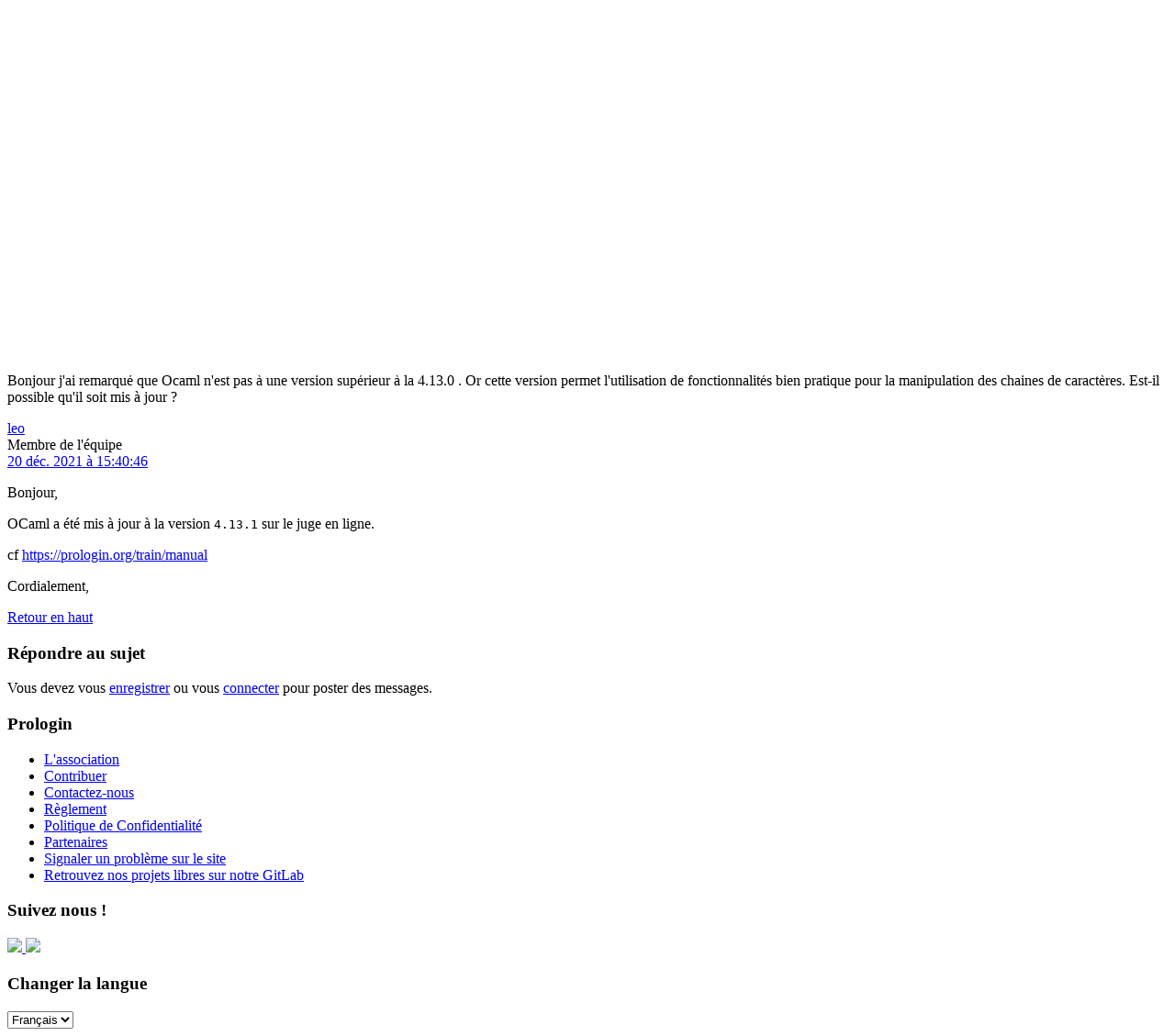

--- FILE ---
content_type: text/html; charset=utf-8
request_url: https://prologin.org/forum/serveur-finale-site-web-4/ocaml-version-1401/?page=1
body_size: 4750
content:




<!doctype html>
<html lang="fr">
<head>
  <meta charset="utf-8">
  <meta name="viewport" content="width=device-width, initial-scale=1.0">
  <meta name="google-site-verification" content="7MJcrM8byaKACPbntfoDBycIm9t3hGEeBMAn8d9sNCI"/>

  <title>Ocaml Version – Forums — Prologin</title>

  
  <link rel="stylesheet" href="https://fonts.googleapis.com/css?family=Roboto:700,700italic,300,300italic"/>
  <link rel="stylesheet" href="/static/vendor/bootstrap/dist/css/bootstrap.min.css"/>
  <link rel="stylesheet" href="/static/vendor/font-awesome/css/font-awesome.min.css"/>


  
  <link rel="stylesheet" type="text/css" href="/static/css/prologin.css"/>

  
  

  <meta name="description" content="">

  
  
  <meta property="fb:app_id" content="166681023395097">
  <meta property="og:site_name" content="Prologin"/>
  <meta property="og:title" content="Prologin, le concours national d'informatique"/>
  <meta property="og:url" content="https://prologin.org"/>
  <meta property="og:description" content="Prologin, le concours d'informatique : faire découvrir la programmation et l'algorithmique aux étudiants grâce à des challenges excitants !"/>
  <meta property="og:type" content="website"/>
  <meta property="og:image" content="https://prologin.org/static/img/mstile-310x310.png"/>
  <meta property="og:image:type" content="image/png"/>
  <meta property="og:image:width" content="180"/>
  <meta property="og:image:height" content="180"/>
  <meta property="og:locale" content="fr"/>
  
  <meta property="og:locale:alternate" content="en"/>
  <meta name="twitter:card" content="summary">
  <meta name="twitter:site" content="@prologin">
  <meta name="twitter:creator" content="@prologin">
  <meta name="twitter:url" content="https://prologin.org">
  <meta name="twitter:title" content="Prologin">
  <meta name="twitter:description" content="Prologin, le concours d'informatique : faire découvrir la programmation et l'algorithmique aux étudiants grâce à des challenges excitants !">
  <meta name="twitter:image" content="https://prologin.org/static/img/mstile-310x310.png">



<link rel="apple-touch-icon" sizes="57x57" href="/static/img/apple-touch-icon-57.png">
<link rel="apple-touch-icon" sizes="60x60" href="/static/img/apple-touch-icon-60.png">
<link rel="apple-touch-icon" sizes="72x72" href="/static/img/apple-touch-icon-72.png">
<link rel="apple-touch-icon" sizes="76x76" href="/static/img/apple-touch-icon-76.png">
<link rel="apple-touch-icon" sizes="114x114" href="/static/img/apple-touch-icon-114.png">
<link rel="apple-touch-icon" sizes="120x120" href="/static/img/apple-touch-icon-120.png">
<link rel="apple-touch-icon" sizes="144x144" href="/static/img/apple-touch-icon-144.png">
<link rel="apple-touch-icon" sizes="152x152" href="/static/img/apple-touch-icon-152.png">
<link rel="apple-touch-icon" sizes="180x180" href="/static/img/apple-touch-icon-180.png">
<link rel="icon" type="image/png" href="/static/img/favicon-16.png" sizes="16x16">
<link rel="icon" type="image/png" href="/static/img/favicon-32.png" sizes="32x32">
<link rel="icon" type="image/png" href="/static/img/favicon-96.png" sizes="96x96">
<link rel="icon" type="image/png" href="/static/img/favicon-194.png" sizes="194x194">
<link rel="manifest" href="/manifest.json">
<meta name="apple-mobile-web-app-title" content="Prologin">
<meta name="application-name" content="Prologin">
<meta name="msapplication-TileColor" content="#35479a">
<meta name="msapplication-TileImage" content="/static/img/mstile-144x144.png">
<meta name="msapplication-config" content="/browserconfig.xml">
<meta name="theme-color" content="#35479a">

  <link rel="alternate" type="application/atom+xml" title="Dernières actualités" href="/news/feeds/"/>

  
  <link rel="stylesheet" type="text/css" href="/static/css/pygments-monokai.css" media="screen"/>
  
  <link rel="stylesheet" type="text/css" href="/static/css/forum.css"/>
  <link rel="stylesheet" href="/static/vendor/onesignal-emoji-picker/lib/css/emoji.css">


</head>
<body class="tex2jax_ignore " >

  
  
  <div class="navbar-header">
    <div class="navbar navbar-default">
      <div class="container">
        <div class="navbar-brand">
          <a href="/">
            <img src="/static/img/logo_cube.png" width="50" height="53" alt="Prologin">
            Prologin
            <small>2026</small>
          </a>
        </div>
        <button type="button" class="navbar-toggle" data-toggle="collapse" data-target=".navbar-collapse">
          <span class="icon-bar"></span>
          <span class="icon-bar"></span>
          <span class="icon-bar"></span>
        </button>
        <div class="navbar-collapse collapse pull-right">
          


<ul class="nav navbar-nav pull-right">

  <li class=""><a href="/about/contest">Découvrir</a></li>
  <li class=""><a href="/train/">S'entraîner</a></li>
  <li class=""><a href="/archives/">Archives</a></li>
  <li class="active"><a href="/forum/">Forums</a></li>

  <li class="sep"><a>&nbsp;</a></li>
  
  <li class="">
    <a href="/user/login?page=1&amp;next=%2Fforum%2Fserveur-finale-site-web-4%2Focaml-version-1401%2F">Connexion</a>
  </li>
  <li class="">
    <a href="/user/register?page=1&amp;next=%2Fforum%2Fserveur-finale-site-web-4%2Focaml-version-1401%2F">S'inscrire</a>
  </li>
  
</ul>

        </div>
      </div>
    </div>
  </div>
  

  

  <div id="content">
  
  
    <div class="container">
        
  
        
        
        
  
  
  
  


        <ul class="breadcrumb">
    
        <li>
            
                <a href="/">Prologin</a>
            
        </li>
    
        <li>
            
                <a href="/forum/">Forums</a>
            
        </li>
    
        <li>
            
                <a href="/forum/serveur-finale-site-web-4">Serveur finale / Site web</a>
            
        </li>
    
        <li class="active">
            
                
    Ocaml Version
            
        </li>
    
</ul>


        




        

  <h1>Ocaml Version</h1>
  
  
  
  
  
  
  
  

  
  <div class="row">
    <div class="col-sm-8 pagination-narrow">



</div>
    
  </div>

  <section class="forum-post-list" id="forum-list">
    
      <article class="forum-post clearfix" id="message-45740">
        <div class="row">
          <div class="col-sm-2">
            <div class="post-author">
              <div class="row">
                <div class="col-sm-12 col-xs-7 post-author-username">
                  <div class="post-author-link"><a
                    href="/user/43549/profile">oscar_lahaie</a>
                  </div>
                </div>
                <div class="col-sm-12 col-xs-5 post-author-avatar">
                  
                    
                    
                  
                </div>
              </div>
            </div>
          </div>
          <div class="col-sm-10">
            <div class="text-muted forum-meta forum-ellipsis">
              <div class="pull-right forum-actions">
                
                
                
                
                
                
                
                
              </div>
              <a href="/forum/post/ocaml-version/45740/" title="2021-12-20T14:57:52.739995+01:00"
                 class="message-permalink">20 déc. 2021 à 14:57:52</a>
              
            </div>
            <div class="post-content tex2jax_process">
              <p>Bonjour j'ai remarqué que Ocaml n'est pas à une version supérieur à la 4.13.0 . Or cette version permet l'utilisation de fonctionnalités bien pratique pour la manipulation des chaines de caractères. Est-il possible qu'il soit mis à jour ?</p>
            </div>
          </div>
        </div>
      </article>
    
      <article class="forum-post clearfix" id="message-45741">
        <div class="row">
          <div class="col-sm-2">
            <div class="post-author">
              <div class="row">
                <div class="col-sm-12 col-xs-7 post-author-username">
                  <div class="post-author-link"><a
                    href="/user/39194/profile">leo</a>
                  </div>
                </div>
                <div class="col-sm-12 col-xs-5 post-author-avatar">
                  
                    
                    <span class="staff-flare"><i class="fa fa-star-o"></i> Membre de l'équipe</span>
                  
                </div>
              </div>
            </div>
          </div>
          <div class="col-sm-10">
            <div class="text-muted forum-meta forum-ellipsis">
              <div class="pull-right forum-actions">
                
                
                
                
                
                
                
                
              </div>
              <a href="/forum/post/ocaml-version/45741/" title="2021-12-20T15:40:46.809074+01:00"
                 class="message-permalink">20 déc. 2021 à 15:40:46</a>
              
            </div>
            <div class="post-content tex2jax_process">
              <p>Bonjour,</p>
<p>OCaml a été mis à jour à la version <code>4.13.1</code> sur le juge en ligne.</p>
<p>cf <a href="https://prologin.org/train/manual">https://prologin.org/train/manual</a></p>
<p>Cordialement,</p>
            </div>
          </div>
        </div>
      </article>
    
  </section>

  <div class="row">
    <div class="col-sm-8 pagination-narrow">



</div>
    <div class="col-sm-4 text-right"><a href="#forum-list"><i
      class="fa fa-angle-double-up"></i> Retour en haut</a></div>
  </div>

  <h3 id="reply-thread">Répondre au sujet</h3>
  
    
    



<div class="alert alert-warning">
  <i class="fa fa-user"></i>
  <div>Vous devez vous <a href="/user/register">enregistrer</a> ou vous <a href="/user/login">connecter</a> pour poster des messages.</div>
</div>

  


    </div>
  
  </div>

  
  <footer>
    <div class="container">
      



<div class="row">
  <div class="col-md-4">
    <h3>Prologin</h3>
    <ul class="nav">
      <li><a href="/about/organization"><i class="fa fa-cube fa-centered"></i> L'association</a></li>
      <li><a href="/about/contribute"><i class="fa fa-hand-paper-o fa-centered"></i> Contribuer</a></li>
      <li><a href="/about/organization#contact"><i class="fa fa-envelope fa-centered"></i> Contactez-nous</a></li>
      <li><a href="/about/contest-rules"><i class="fa fa-gavel fa-centered"></i> Règlement</a></li>
      <li><a href="/about/privacy"><i class="fa fa-lock fa-centered"></i> Politique de Confidentialité</a></li>
      <li><a href="/sponsors/"><i class="fa fa-heart fa-centered"></i> Partenaires</a></li>
      <li><a href="https://github.com/prologin/site/issues"><i class="fa fa-bug"></i> Signaler un problème sur le site</a></li>
      <li><a href="https://gitlab.com/prologin"><i class="fa fa-gitlab fa-centered"></i> Retrouvez nos projets libres sur notre GitLab</a></li>

    </ul>
        
  </div>
  <div class="col-md-4">
        
    <h3>Suivez nous !</h3>
    
    <a href="https://discord.com/invite/fUKbkwU" title="Prologin on Discord" class="social">
      <span class="fa-stack fa-lg">
        <i class="fa fa-square-o fa-stack-2x fa-inverse"></i>
        <img src="/static/img/discord.svg" class="fa-stack-1x fa-inverse fa" style="width: 20px;top: 12px;left: 11px;">
      </span>
    </a>
    <a href="https://www.instagram.com/association_prologin/" title="Prologin on Instagram" class="social">
      <span class="fa-stack fa-lg">
        <i class="fa fa-square-o fa-stack-2x fa-inverse"></i>
        <i class="fa fa-instagram fa-stack-1x fa-inverse"></i>
      </span>
    </a>
    <a href="https://www.facebook.com/prologin" title="Prologin sur Facebook" class="social">
      <span class="fa-stack fa-lg">
        <i class="fa fa-square-o fa-stack-2x fa-inverse"></i>
        <i class="fa fa-facebook fa-stack-1x fa-inverse"></i>
      </span>
    </a>
    <a href="https://www.twitter.com/prologin" title="Prologin sur Twitter" class="social">
      <span class="fa-stack fa-lg">
        <i class="fa fa-square-o fa-stack-2x fa-inverse"></i>
        <i class="fa fa-twitter fa-stack-1x fa-inverse"></i>
      </span>
    </a>
    <a href="https://www.linkedin.com/company/prologin/" title="Prologin sur LinkedIn" class="social">
      <span class="fa-stack fa-lg">
        <i class="fa fa-square-o fa-stack-2x fa-inverse"></i>
        <i class="fa fa-linkedin fa-stack-1x fa-inverse"></i>
      </span>
    </a>
    <a href="https://www.tiktok.com/@assoprologin" title="Prologin on TikTok" class="social">
      <span class="fa-stack fa-lg">
        <i class="fa fa-square-o fa-stack-2x fa-inverse"></i>
        <img src="/static/img/tiktok.svg" class="fa-stack-1x fa-inverse fa" style="width: 19px;top: 9px;left: 11px;">
      </span>
    </a>
    <a href="/news/feeds/" title="Flux Atom des actualités Prologin" class="social">
      <span class="fa-stack fa-lg">
        <i class="fa fa-square-o fa-stack-2x fa-inverse"></i>
        <i class="fa fa-rss fa-stack-1x fa-inverse"></i>
      </span>
    </a>
  </div>
  <div class="col-md-4">
    <h3>Changer la langue <i class=" fa fa-globe"></i></h3>
    
    <form action="/lang/setlang/" method="post" id="change-lang-form" class="form-inline">
      <input type="hidden" name="csrfmiddlewaretoken" value="YvYlqZyyAunPz9zKvhduZUye5pDksiwJULW0M1b6rs3WvHEWJZsvuKVbGRMQfHQp">
      
      <select name="language" id="set-language" class="form-control" onchange="$('#change-lang-form').submit();">
        
        
        
          <option value="en">English</option>
        
          <option value="fr"
              selected="selected">Français</option>
        
      </select>
      <noscript><input type="submit" class="btn btn-default" value="Appliquer"/></noscript>
      
    </form>
  </div>
</div>

    </div>
  </footer>

  
  <script src="/static/vendor/jquery/dist/jquery.min.js"></script>
  <script src="/static/vendor/bootstrap/dist/js/bootstrap.min.js"></script>
  <script type="application/javascript">
  $(function() {
    $('.modal[role="dialog"]').modal();
  });
  </script>
  
  

  
  
  
  <script src="/static/vendor/onesignal-emoji-picker/lib/js/config.js"></script>
  <script src="/static/vendor/onesignal-emoji-picker/lib/js/util.js"></script>
  <script src="/static/vendor/onesignal-emoji-picker/lib/js/jquery.emojiarea.js"></script>
  <script src="/static/vendor/onesignal-emoji-picker/lib/js/emoji-picker.js"></script>
  <script type="application/javascript">
    $(function() {
      window.emojiPicker = new EmojiPicker({
      assetsPath: '/static/vendor/onesignal-emoji-picker/lib/img/',
        popupButtonClasses: 'fa fa-smile-o'
      });
      window.emojiPicker.discover();

      // Display newlines in the input area when previewing message
      $('.emoji-wysiwyg-editor').css("white-space", "pre-wrap");
    });
  </script>

  
<script>
    window.MathJax = {
        tex: {
            inlineMath: [['$', '$'], ["\\(", "\\)"]],
            displayMath: [['$$', '$$'], ["\\[", "\\]"]],
            processEscapes: true,
            autoload: {
                color: [],
                colorv2: ['color']
            },
            packages: { '[+]': ['noerrors'] }
        },
        chtml: {
            scale: 0.85
        },
        options: {
            enableMenu: true,
            ignoreHtmlClass: 'tex2jax_ignore',
            processHtmlClass: 'tex2jax_process'
        },
        loader: {
            load: ['[tex]/noerrors']
        }
    };
</script>
<script type="text/javascript" src="/static/vendor/mathjax/es5/tex-mml-chtml.js" id="MathJax-script"></script>
  <script type="text/javascript">
    /* When clicking permalinks, just scroll to message, don't do the full redirect */
    $(function() {
      var $post_textarea = $('#id_content');
      $('.message-permalink').click(function (e) {
        e.preventDefault();
        document.location.hash = $(this).parents('.forum-post').attr('id');
      });
      $('a[href="#reply-thread"]').click(function () {
        try {
          $post_textarea.focus();
        } catch (e) {
        }
      });
      $('.btn-cite').click(function(e) {
        e.preventDefault();
        var cite_url = $(this).attr('href');
        $.getJSON(cite_url)
          .done(function(data) {
            $post_textarea.val($post_textarea.val() + '\n' + data.message);
            var $editor = $('.emoji-wysiwyg-editor');
            $editor[0].innerHTML = $post_textarea.val()
          })
          .fail(function(err) {
            console.error(err);
          });
      });
    });
  </script>

  
  
</body>
</html>
